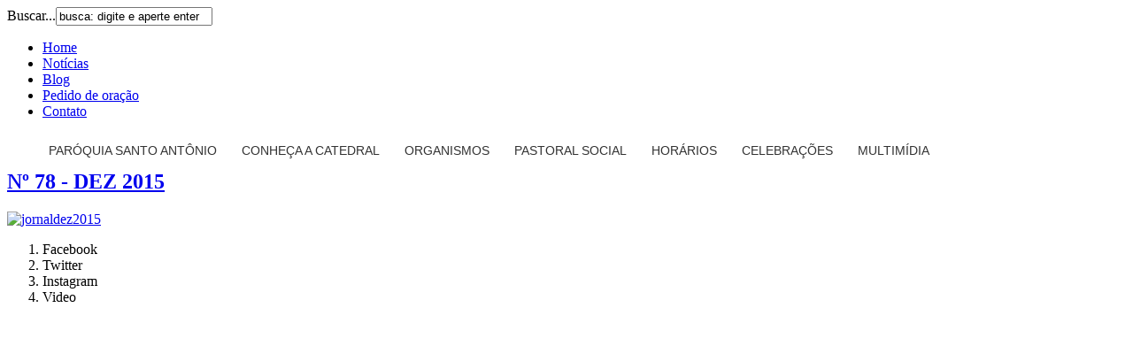

--- FILE ---
content_type: text/html; charset=utf-8
request_url: https://catedraljf.org.br/index.php/multimidia/jornal-voz-da-catedral/745-n-78-dez-2015
body_size: 8448
content:





<!DOCTYPE html PUBLIC "-//W3C//DTD XHTML 1.0 Transitional//EN" "http://www.w3.org/TR/xhtml1/DTD/xhtml1-transitional.dtd">





<html xmlns="http://www.w3.org/1999/xhtml" xml:lang="pt-br" lang="pt-br" >





<head>





  <base href="https://catedraljf.org.br/index.php/multimidia/jornal-voz-da-catedral/745-n-78-dez-2015" />
  <meta http-equiv="content-type" content="text/html; charset=utf-8" />
  <meta name="generator" content="Joomla! - Open Source Content Management" />
  <title>Nº 78 - DEZ 2015</title>
  <link href="/templates/jp_default_2.5/favicon.ico" rel="shortcut icon" type="image/vnd.microsoft.icon" />
  <link href="https://catedraljf.org.br/index.php/component/search/?Itemid=153&amp;catid=37&amp;id=745&amp;format=opensearch" rel="search" title="Buscar Catedral Metropolitana de Juiz de Fora" type="application/opensearchdescription+xml" />
  <link rel="stylesheet" href="https://catedraljf.org.br/plugins/content/articlepxfontsize_j16/articlepxfontsize_j16/plg_fontarticle07.css" type="text/css" />
  <link rel="stylesheet" href="/plugins/system/jcemediabox/css/jcemediabox.css?version=114" type="text/css" />
  <link rel="stylesheet" href="/plugins/system/jcemediabox/themes/standard/css/style.css?version=114" type="text/css" />
  <link rel="stylesheet" href="https://catedraljf.org.br/modules/mod_tabs_gk5/styles/style1.css" type="text/css" />
  <style type="text/css">
#gototop{border:0px solid #fff;margin:5px;padding:5px;background-color:#fc911d;color:#333333;} #gototop:hover{background-color:#fc911d;color:#ffffff;}#gk-tab-1 .gkTabsContainer0, #gk-tab-1 .gkTabsContainer1, #gk-tab-1 .gkTabsContainer2 { height: 403px; }
  </style>
  <script src="/media/system/js/mootools-core.js" type="text/javascript"></script>
  <script src="/media/system/js/core.js" type="text/javascript"></script>
  <script src="/media/system/js/mootools-more.js" type="text/javascript"></script>
  <script src="/media/plg_system_topofthepage/ScrollSpy-yui-compressed.js" type="text/javascript"></script>
  <script src="/media/plg_system_topofthepage/topofthepage.js" type="text/javascript"></script>
  <script src="/media/system/js/caption.js" type="text/javascript"></script>
  <script src="https://catedraljf.org.br/plugins/content/articlepxfontsize_j16/articlepxfontsize_j16/article_font.js" type="text/javascript"></script>
  <script src="/plugins/system/jcemediabox/js/jcemediabox.js?version=114" type="text/javascript"></script>
  <script src="https://catedraljf.org.br/modules/mod_tabs_gk5/scripts/engine.mootools.js" type="text/javascript"></script>
  <script type="text/javascript">
window.plg_system_topofthepage_options = {"buttontext":"Ir para o topo","version":"2","scrollspy":"200","opacity":"100","styles":{"opacity":0,"position":"fixed","display":"block","bottom":"0px","right":"0px"},"topalways":false};
window.addEvent('load', function() {
				new JCaption('img.caption');
			});function sendmail(cid) {
var xmlhttp;
var ps = '/plugins/content/al_facebook_comments/al_facebook_comments_sendmail.php?to=contato%40catedraljf.org.br&subject=Coment%C3%A1rio&url=https%3A%2F%2Fcatedraljf.org.br%2Findex.php%2Fmultimidia%2Fjornal-voz-da-catedral%2F745-n-78-dez-2015&body=A+new+comment+has+been+posted+in%3A%3Cbr+%2F%3E%3Cbr+%2F%3E%3Cstrong%3EN%26ordm%3B+78+-+DEZ+2015%3C%2Fstrong%3E&cid='+cid;
if (window.XMLHttpRequest) {xmlhttp=new XMLHttpRequest();} else {xmlhttp=new ActiveXObject('Microsoft.XMLHTTP');}
xmlhttp.open('GET',ps,true);
xmlhttp.send();
};
window.fbAsyncInit = function() {
FB.init({appId: '231354250276996', status: true, cookie: true, xfbml: true});
FB.Event.subscribe('comment.create', function (response) {sendmail(response.commentID);});
};
JCEMediaObject.init('/', {flash:"10,0,22,87",windowmedia:"5,1,52,701",quicktime:"6,0,2,0",realmedia:"7,0,0,0",shockwave:"8,5,1,0"});JCEMediaBox.init({popup:{width:"",height:"",legacy:0,lightbox:0,shadowbox:0,resize:1,icons:1,overlay:1,overlayopacity:0.8,overlaycolor:"#000000",fadespeed:500,scalespeed:500,hideobjects:0,scrolling:"fixed",close:2,labels:{'close':'Fechar','next':'Próximo','previous':'Anterior','cancel':'Cancelar','numbers':'{$current} de {$total}'}},tooltip:{className:"tooltip",opacity:0.8,speed:150,position:"br",offsets:{x: 16, y: 16}},base:"/",imgpath:"plugins/system/jcemediabox/img",theme:"standard",themecustom:"",themepath:"plugins/system/jcemediabox/themes"});
  </script>
  <meta property="og:type" content="article"/>
<meta property="og:image" content="http://catedraljf.org.br/images/jornal/2015/jornaldez2015.jpg"/>
<meta property="og:url" content="https://catedraljf.org.br/index.php/multimidia/jornal-voz-da-catedral/745-n-78-dez-2015"/>
<meta property="og:title" content="N&ordm; 78 - DEZ 2015"/>
  <!-- start - swMenuFree 8.3_J2.5-J3.0 javascript and CSS links -->
  <script type="text/javascript" src="https://catedraljf.org.br/modules/mod_swmenufree/jquery-1.6.min.js"></script>
  <script type="text/javascript" src="https://catedraljf.org.br/modules/mod_swmenufree/cufon-yui.js"></script>
  <script type="text/javascript" src="https://catedraljf.org.br/modules/mod_swmenufree/fonts/Trebuchet_MS_400-Trebuchet_MS_700-Trebuchet_MS_italic_400-Trebuchet_MS_italic_700.font.js"></script>
  <script type="text/javascript" src="https://catedraljf.org.br/modules/mod_swmenufree/transmenu_Packed.js"></script>
  <style type='text/css'>
<!--
 #subwrap table,
.swmenu td,
.swmenu table,
.swmenu tr {
 border:0 !important; 
}
.transMenu {
 position:absolute ; 
 overflow:hidden; 
 left:-1000px; 
 top:-1000px; 
}
.transMenu .content {
 position:absolute  ; 
}
.transMenu .items {
 position:relative ; 
 left:0px; top:0px; 
 z-index:2; 
}
.transMenu  td 
{
 padding-top: 8px !important;
 padding-right: 29px !important;
 padding-bottom: 8px !important;
 padding-left: 15px !important;
 font-size: 12px  ; 
 font-family: Arial, Helvetica, sans-serif  ; 
 text-align: left ; 
 font-weight: normal  ; 
 color: #333333  ; 
} 
#subwrap 
{ 
 text-align: left ; 
}
.transMenu  .item:hover td, 
.transMenu  .item.hover td
{ 
 color: #F5F5F5 !important ; 
}
.transMenu .item { 
 text-decoration: none ; 
 font-style: normal !important;
 text-decoration: none !important;
 text-transform: none !important;
 white-space: nowrap; 
 cursor:pointer; 
}
.transMenu .item td { 
 border-bottom-width: 1px ;
 border-bottom-style: solid ;
 border-bottom-color: #F5F5F5 ;
 border-left-width: 1px ;
 border-left-style: solid ;
 border-left-color: #F5F5F5 ;
 border-right-width: 1px  ;
 border-right-style: solid ;
 border-right-color: #F5F5F5 ;
}
.transMenu .item .top_item { 
 border-top-width: 1px ;
 border-top-style: solid ;
 border-top-color: #F5F5F5 ;
}
.transMenu .background {
background-image:none !important;
 background-color: #FFFFFF  ; 
 position:absolute ; 
 left:0px; top:0px; 
 z-index:1; 
 opacity:0.8; 
 filter:alpha(opacity=80); 
}
.transMenu .shadowRight { 
 position:absolute ; 
 z-index:3; 
 top:-3000px; width:2px; 
 opacity:0.8; 
 filter:alpha(opacity=80);
}
.transMenu .shadowBottom { 
 position:absolute ; 
 z-index:1; 
 left:-3000px; height:2px; 
 opacity:0.8; 
 filter:alpha(opacity=80);
}
.transMenu .item.hover ,
.transMenu .item:hover {
background-image:none !important;
 background-color: #FC911D !important ; 
}
.transMenu .transImage { 
}
#td_menu_wrap {
 top: 0px; 
 left: 0px; 
 z-index: 1; 
 position:relative; 
 padding-top: 8px ;
 padding-right: 16px ;
 padding-left: 16px ;
background-image:none ;
 background-color: #FFFFFF  ; 
}
table.swmenu tr{
}
table.swmenu a{
 padding-left: 28px ;
 font-size: 14px  ; 
 font-family: Arial, Helvetica, sans-serif  ; 
 text-align: left  ; 
 font-weight: normal  ; 
 color: #333333  ; 
 text-decoration: none  ; 
 margin-bottom:0px  ; 
 display:block ; 
 background-image: URL("https://catedraljf.org.br/images/swmenufree/menu_plus.gif") ;
 background-repeat:no-repeat;
 background-position:left center ;
 text-transform:uppercase ;
 text-decoration: none ;
 font-style: normal ;
 white-space: nowrap; 
 position: relative; 
 border-top-color: #F34AFF ;
 border-left-color: #F34AFF ;
 border-bottom-color: #F34AFF ;
 border-right: 0; 
}
table.swmenu td {
} 
table.swmenu td.last a {
 border-color: #F34AFF ;
} 
#swmenu a:hover,
#swmenu a.hover   { 
background-image:none !important;
 color: #333333 !important ; 
 background-color: #FC911D ; 
}
#trans-active a.hover, 
#trans-active a:hover, 
#trans-active a{
 color: #333333 !important ; 
background-image:none !important;
} 
#swmenu span {
 display:none; 
}

-->
</style>
  <!-- end - swMenuFree javascript and CSS links -->
  <link rel="stylesheet" type="text/css" href="/plugins/content/al_facebook_comments/assets/css/style.css" media="screen" />
  <meta property="og:description" content="" />
<meta property="og:locale" content="pt_PT"/>
<meta property="og:site_name" content=""/>
<meta property="fb:admins" content=""/>
<meta property="fb:app_id" content="231354250276996"/>






<link rel="stylesheet" href="/templates/jp_default_2.5/css/theme1.css" type="text/css" />











<!--[if IE 6]>





<link rel="stylesheet" href="/templates/jp_default_2.5/css/ie.css" type="text/css" />





<![endif]-->





<!--[if IE 7]>





<link rel="stylesheet" href="/templates/jp_default_2.5/css/ie.css" type="text/css" />





<![endif]-->





<!-- PNG FIX -->





<!--[if IE 6]>





	<style type="text/css"> img { behavior: url(/templates/jp_default_2.5/css/iepngfix.htc); } </style>





<![endif]-->


























	<style type="text/css">#container{background-image:none;}#content{width:100%;} </style>
























































<script type='text/javascript'>
	var _gaq = _gaq || [];
	_gaq.push(['_setAccount', 'UA-10875081-1']);
	_gaq.push(['_trackPageview']);
	(function() {
		var ga = document.createElement('script'); ga.type = 'text/javascript'; ga.async = true;
		ga.src = ('https:' == document.location.protocol ? 'https://ssl' : 'http://www') + '.google-analytics.com/ga.js';
		var s = document.getElementsByTagName('script')[0]; s.parentNode.insertBefore(ga, s);
	})();
</script>
</head>










	<body>










<div id="wrapper">





	<div id="header">





    	<a href="/" id="logo" title="Catedral Metropolitana de Juiz de Fora"></a>





        




        <div id="toolbar">





        	<form action="/index.php/multimidia/jornal-voz-da-catedral" method="post">
	<div class="search">
		<label for="mod-search-searchword">Buscar...</label><input name="searchword" id="mod-search-searchword" maxlength="20"  class="inputbox_search" type="text" size="20" value="busca: digite e aperte enter"  onblur="if (this.value=='') this.value='busca: digite e aperte enter';" onfocus="if (this.value=='busca: digite e aperte enter') this.value='';" />	<input type="hidden" name="task" value="search" />
	<input type="hidden" name="option" value="com_search" />
	<input type="hidden" name="Itemid" value="207" />
	</div>
</form>






        </div>





        




        <div class="clr"></div>

        

 




        <div id="mainmenu">





        	
<ul class="menu">
<li class="item-101"><a href="/" >Home</a></li><li class="item-116"><a href="/index.php/noticias" >Notícias</a></li><li class="item-117"><a href="/index.php/blog" >Blog</a></li><li class="item-206"><a href="/index.php/pedido-de-oracao" >Pedido de oração</a></li><li class="item-118"><a href="/index.php/contato" >Contato</a></li></ul>






        </div>





        




        <div class="clr"></div>



    </div>





    




    <div id="navigation">





    	




    	<div id="menu">





        	
<!--swMenuFree8.3_J2.5-3.0 transmenu by http://www.swmenupro.com-->
<table id="menu_wrap" class="swmenu" align="left"><tr><td><div id="td_menu_wrap" >
<table cellspacing="0" cellpadding="0" id="swmenu" class="swmenu" > 
<tr> 
<td> 
<a id="menu119" href="/index.php/paroquia-santo-antonio" >Paróquia Santo Antônio</a>
</td> 
<td> 
<a id="menu130" href="/index.php/conheca-a-catedral" >Conheça a Catedral</a>
</td> 
<td> 
<a id="menu140" href="/index.php/organismos" >Organismos</a>
</td> 
<td> 
<a id="menu141" href="/index.php/patoral-s" >PASTORAL SOCIAL</a>
</td> 
<td> 
<a id="menu138" href="/index.php/horarios" >Horários</a>
</td> 
<td> 
<a id="menu201" href="/index.php/celebracoes" >Celebrações</a>
</td> 
<td id="trans-active" class='last'> 
<a id="menu142" href="/index.php/multimidia" >Multimídia</a>
</td> 
</tr> 
</table></div></td></tr></table><hr style="display:block;clear:left;margin:-0.66em 0;visibility:hidden;" />  
<div id="subwrap"> 
<script type="text/javascript">
<!--
if (TransMenu.isSupported()) {
var ms = new TransMenuSet(TransMenu.direction.down, 0,0, TransMenu.reference.bottomLeft);
var menu119 = ms.addMenu(document.getElementById("menu119"));
 menu119.addItem("Comunidades", "/index.php/paroquia-santo-antonio/comunidades", "0");
menu119.addItem("Nosso Padroeiro", "/index.php/paroquia-santo-antonio/nosso-padroeiro", "0");
menu119.addItem("Seja um dizimista", "/index.php/paroquia-santo-antonio/seja-um-dizimista", "0");
var menu130 = ms.addMenu(document.getElementById("menu130"));
 menu130.addItem("Estrutura", "/index.php/conheca-a-catedral/estrutura", "0");
menu130.addItem("Histórico", "/index.php/conheca-a-catedral/historico", "0");
menu130.addItem("Nosso clero", "/index.php/conheca-a-catedral/nosso-clero", "0");
menu130.addItem("Organização", "/index.php/conheca-a-catedral/organizacao", "0");
menu130.addItem("Visita online", "/index.php/conheca-a-catedral/visita-online", "0");
var menu140 = ms.addMenu(document.getElementById("menu140"));
 menu140.addItem("Movimentos", "/index.php/organismos/movimentos", "0");
var menu158 = menu140.addMenu(menu140.items[0],0,0);
menu158.addItem("Acampamento", "/index.php/organismos/movimentos/acampamento", "0");
menu158.addItem("Comitê Central Popular - CCP", "/index.php/organismos/movimentos/comite-central-popular-ccp", "0");
menu158.addItem("Cursinho de Igreja", "/index.php/organismos/movimentos/cursinho-de-igreja", "0");
menu158.addItem("Emaús", "/index.php/organismos/movimentos/emaus", "0");
menu158.addItem("Equipe Pontifical", "/index.php/organismos/movimentos/equipe-pontifical", "0");
menu158.addItem("Grupo de oração", "/index.php/organismos/movimentos/grupo-de-oracao", "0");
menu158.addItem("Jovens Adolescentes em Missão", "/index.php/organismos/movimentos/jovens-adolescentes-em-missao", "0");
menu158.addItem("Movimento do Cursilho de Cristandade", "/index.php/organismos/movimentos/movimento-do-cursilho-de-cristandade", "0");
menu158.addItem("Oficinas de Oração e Vida", "/index.php/organismos/movimentos/oficinas-de-oracao-e-vida", "0");
menu140.addItem("Associações", "/index.php/organismos/associacoes", "0");
var menu168 = menu140.addMenu(menu140.items[1],0,0);
menu168.addItem("AL-ANON", "/index.php/organismos/associacoes/al-anon", "0");
menu168.addItem("Associação dos Familiares de Doentes Mentais", "/index.php/organismos/associacoes/associacao-dos-familiares-de-doentes-mentais", "0");
menu168.addItem("Congregação Mariana", "/index.php/organismos/associacoes/congregacao-mariana", "0");
menu168.addItem("Irmandade do Santíssimo Sacramento", "/index.php/organismos/associacoes/irmandade-do-santissimo-sacramento", "0");
menu168.addItem("Instituto Mater Christi", "/index.php/organismos/associacoes/instituto-mater-christi", "0");
menu168.addItem("Legião de Maria – Cúria Porta do Céu", "/index.php/organismos/associacoes/legiao-de-maria-curia-porta-do-ceu", "0");
menu168.addItem("Sociedade São Vicente de Paulo", "/index.php/organismos/associacoes/sociedade-sao-vicente-de-paulo", "0");
menu168.addItem("Sodalício da Ordem Terceira do Carmo", "/index.php/organismos/associacoes/sodalicio-da-ordem-terceira-do-carmo", "0");
menu140.addItem("Grupos", "/index.php/organismos/grupos", "0");
var menu178 = menu140.addMenu(menu140.items[2],0,0);
menu178.addItem("Comunidade Inseridos em Cristo", "/index.php/organismos/grupos/comunidade-inseridos-em-cristo", "0");
menu178.addItem("Curso Bíblico", "/index.php/organismos/grupos/curso-biblico", "0");
menu178.addItem("Encontro de Casais com Cristo", "/index.php/organismos/grupos/encontro-de-casais-com-cristo", "0");
menu178.addItem("Projeto de Evangelização Exaltai a Deus", "/index.php/organismos/grupos/projeto-de-evangelizacao-exaltai-a-deus", "0");
menu178.addItem("Neuróticos Anônimos", "/index.php/organismos/grupos/neuroticos-anonimos", "0");
menu178.addItem("SOS Oração", "/index.php/organismos/grupos/sos-oracao", "0");
menu140.addItem("Pastorais", "/index.php/organismos/pastorais", "0");
var menu185 = menu140.addMenu(menu140.items[3],0,0);
menu185.addItem("Ministério Extraordinário da Comunhão Eucarística", "/index.php/organismos/pastorais/ministerio-extraordinario-da-comunhao-eucaristica", "0");
menu185.addItem("Ministério dos Proclamadores da Palavra", "/index.php/organismos/pastorais/ministerio-dos-proclamadores-da-palavra", "0");
menu185.addItem("Pastoral da Catequese", "/index.php/organismos/pastorais/pastoral-da-catequese", "0");
menu185.addItem("Pastoral da Liturgia ", "/index.php/organismos/pastorais/pastoral-da-liturgia", "0");
menu185.addItem("Pastoral das Santas Missões Populares", "/index.php/organismos/pastorais/pastoral-das-santas-missoes-populares", "0");
menu185.addItem("Pastoral do Batismo", "/index.php/organismos/pastorais/pastoral-do-batismo", "0");
menu185.addItem("Pastoral do Canto", "/index.php/organismos/pastorais/pastoral-do-canto", "0");
menu185.addItem("Pastoral da Comunicação - Pascom", "/index.php/organismos/pastorais/pastoral-da-comunicacao-pascom", "0");
menu185.addItem("Pastoral da Crisma", "/index.php/organismos/pastorais/pastoral-da-crisma", "0");
menu185.addItem("Pastoral do Dízimo", "/index.php/organismos/pastorais/pastoral-do-dizimo", "0");
menu185.addItem("Pastoral dos Enfermos", "/index.php/organismos/pastorais/pastoral-dos-enfermos", "0");
menu185.addItem("Pastoral dos Noivos", "/index.php/organismos/pastorais/pastoral-dos-noivos", "0");
menu185.addItem("Pastoral Familiar", "/index.php/organismos/pastorais/pastoral-familiar", "0");
menu185.addItem("Pastoral Servos de Caná", "/index.php/organismos/pastorais/pastoral-servos-de-cana", "0");
menu185.addItem("Pastoral dos Jovens – Renac", "/index.php/organismos/pastorais/grupo-renac-renascendo-no-amor-de-cristo", "0");
var menu141 = ms.addMenu(document.getElementById("menu141"));
 menu141.addItem("Grupo São José", "/index.php/patoral-s/grupo-sao-jose", "0");
menu141.addItem("Psicologia", "/index.php/patoral-s/psicologia", "0");
menu141.addItem("SOS Cristão", "/index.php/patoral-s/sos-cristao", "0");
var menu201 = ms.addMenu(document.getElementById("menu201"));
 menu201.addItem("Batismo", "/index.php/celebracoes/batismo", "0");
menu201.addItem("Crisma", "/index.php/celebracoes/crisma", "0");
menu201.addItem("Matrimônio", "/index.php/celebracoes/matrimonio", "0");
menu201.addItem("Primeira Eucaristia", "/index.php/celebracoes/primeira-eucaristia", "0");
var menu142 = ms.addMenu(document.getElementById("menu142"));
 menu142.addItem("Jornal Voz da Catedral", "/index.php/multimidia/jornal-voz-da-catedral", "0");
menu142.addItem("Programa Voz Católica", "/index.php/multimidia/voz-catolica", "0");
menu142.addItem("Rádio Catedral", "/index.php/multimidia/radio-catedral", "0");
function init() {
if (TransMenu.isSupported()) {
TransMenu.initialize();
menu119.onactivate = function() {document.getElementById("menu119").className = "hover"; };
 menu119.ondeactivate = function() {document.getElementById("menu119").className = ""; };
 menu130.onactivate = function() {document.getElementById("menu130").className = "hover"; };
 menu130.ondeactivate = function() {document.getElementById("menu130").className = ""; };
 menu140.onactivate = function() {document.getElementById("menu140").className = "hover"; };
 menu140.ondeactivate = function() {document.getElementById("menu140").className = ""; };
 menu141.onactivate = function() {document.getElementById("menu141").className = "hover"; };
 menu141.ondeactivate = function() {document.getElementById("menu141").className = ""; };
 document.getElementById("menu138").onmouseover = function() {
ms.hideCurrent();
this.className = "hover";
}
document.getElementById("menu138").onmouseout = function() { this.className = ""; }
menu201.onactivate = function() {document.getElementById("menu201").className = "hover"; };
 menu201.ondeactivate = function() {document.getElementById("menu201").className = ""; };
 menu142.onactivate = function() {document.getElementById("menu142").className = "hover"; };
 menu142.ondeactivate = function() {document.getElementById("menu142").className = ""; };
 }}
TransMenu.dingbatSize = 0;
TransMenu.spacerGif = "";
TransMenu.dingbatOn = "";
TransMenu.dingbatOff = ""; 
TransMenu.sub_indicator = false;
TransMenu.menuPadding = 0;
TransMenu.itemPadding = 0;
TransMenu.shadowSize = 2;
TransMenu.shadowOffset = 3;
TransMenu.shadowColor = "#888";
TransMenu.shadowPng = "https://catedraljf.org.br//modules/mod_swmenufree/images/transmenu/grey-40.png";
TransMenu.backgroundColor = "#FFFFFF";
TransMenu.backgroundPng = "https://catedraljf.org.br//modules/mod_swmenufree/images/transmenu/white-90.png";
TransMenu.hideDelay = 642;
TransMenu.slideTime = 321;
TransMenu.selecthack = 1;
TransMenu.autoposition = 1;
TransMenu.fontFace = "Trebuchet MS";
TransMenu.fontColor = "#333333";
TransMenu.renderAll();
if ( typeof window.addEventListener != "undefined" )
window.addEventListener( "load", init, false );
else if ( typeof window.attachEvent != "undefined" ) {
window.attachEvent( "onload", init);
}else{
if ( window.onload != null ) {
var oldOnload = window.onload;
window.onload = function ( e ) {
oldOnload( e );
init();
}
}else
window.onload = init();
}
}

Cufon.replace('table.swmenu a',{hover: true, fontFamily: 'Trebuchet MS' });
Cufon.replace('#subwrap .item ',{hover: true, fontFamily: 'Trebuchet MS' });
jQuery(document).ready(function($){
jQuery('#menu_wrap').parents().css('z-index','1');
jQuery('#menu_wrap').css('z-index','101');
});
//--> 
</script></div>  

<!--End swMenuFree menu module-->






        </div>





        




        




        <div class="clr"></div>





    </div>





    


 




        <div class="clr"></div>
         




        <div class="clr"></div>

    <div id="container">





    	<div id="container-inner">





        	<div id="mainbody">

		

        	



                <div id="content">





                	




					<div class="inside">





                    	





                    	<div id="message">





                        	
<div id="system-message-container">
</div>





                        	<div class="clr"></div>





                        </div>





                        





                    	




                        
<script type='text/javascript'>var tgs = new Array('div','p','tr','td','table','ul','ol','li'); </script><script type='text/javascript'>init_common_datos(13,30,6,"px",1);</script><script type='text/javascript'>init_individual_datos(1);</script><div class="item-page">

	<h2>
			<a href="/index.php/multimidia/jornal-voz-da-catedral/745-n-78-dez-2015">
		Nº 78 - DEZ 2015</a>
		</h2>








<div class="plg_fa_karmany"><span class="plg_fa_karmany_menos"><a title="Diminuir fonte" href="javascript:modify_size('articlepxfontsize',-1,'1')"></a></span><span class="plg_fa_karmany_igual"><a title="Tamanho original" href="javascript:modify_size('articlepxfontsize',0,'1')"></a></span><span class="plg_fa_karmany_mas"><a title="Aumentar fonte" href="javascript:modify_size('articlepxfontsize',1,'1')"></a></span></div><div class="karmany_clearboth"></div><div id="articlepxfontsize1"><p><a href="/images/jornal/2015/jornaldezembro2015.pdf" target="_blank"><img src="/images/jornal/2015/jornaldez2015.jpg" alt="jornaldez2015" width="150" height="212" /></a></p> </div><div id="fb-root"></div><script>(function(d, s, id) {
var js, fjs = d.getElementsByTagName(s)[0];
if (d.getElementById(id)) return;
js = d.createElement(s); js.id = id;
js.src = "//connect.facebook.net/pt_PT/all.js#xfbml=1&appId=231354250276996";
fjs.parentNode.insertBefore(js, fjs);
}(document, 'script', 'facebook-jssdk'));</script>
	
</div>






                    	




                        




                    </div>





                </div>





                




                <div class="clr"></div>





            </div>





            




            <div id="sidebar2">





            			<div class="moduletable">
					
<div id="gk-tab-1" class="gkTabsGK5" data-config="{'activator':'click','animation':'0','animation_speed':'250','animation_interval':'5000','animation_type':'opacity','animation_function':'Fx.Transitions.linear','active_tab':1,'cookie_save':'0','auto_height':'0','module_height':'403'}">
	<div class="gkTabsWrap vertical">
	    	    <ol>
	    		    		    	<li class="gkTabs-1 active" data-animation="opacity">
	    			    			Facebook	    			    	</li>
	    		    		    	<li class="gkTabs-2" data-animation="default">
	    			    			Twitter	    			    	</li>
	    		    		    	<li class="gkTabs-3" data-animation="opacity">
	    			    			Instagram	    			    	</li>
	    		    		    	<li class="gkTabs-4" data-animation="opacity">
	    			    			Video	    			    	</li>
	    		    </ol>
	    	                
		<div class="gkTabsContainer">
	    	
<div class="gkTabsItem active">
	<div class="easyscript"><iframe src="//www.facebook.com/plugins/likebox.php?href=http%3A%2F%2Fwww.facebook.com%2Fcatedraljuizdefora&amp;width=348&amp;height=365&amp;colorscheme=light&amp;show_faces=false&amp;header=false&amp;stream=true&amp;show_border=false&amp;appId=270136356459069" scrolling="no" frameborder="0" style="border:none; overflow:hidden; width:348px; height:365px;" allowTransparency="true"></iframe></div>
</div>
<div class="gkTabsItem">
	<div class="easyscript"><a class="twitter-timeline"  width="368" data-border-color="#ffffff" href="https://twitter.com/catedraljf"  data-widget-id="397702421708677121">Tweets de @catedraljf</a>    <script>!function(d,s,id){var js,fjs=d.getElementsByTagName(s)[0],p=/^http:/.test(d.location)?'http':'https';if(!d.getElementById(id)){js=d.createElement(s);js.id=id;js.src=p+"://platform.twitter.com/widgets.js";fjs.parentNode.insertBefore(js,fjs);}}(document,"script","twitter-wjs");</script></div>
</div>
<div class="gkTabsItem">
	<div class="easyscript">    <td height="25" align="center" valign="top"><a href="https://www.instagram.com/catedraljf/?hl=pt-br" target="_blank">instagram.com/catedraljf</a></td>
  </tr>
</table>
</div>
</div>
<div class="gkTabsItem">
	</div>	    </div>
		
			</div>
		
	</div>
		</div>
	





            </div>





            




            <div class="clr"></div>





        </div>





    </div>

	

    <!--PR�-RODAP� -->

    <div id="pre_footer">

    	<div id="box_logo"><a href="/index.php"><img src="/logo_rodape.gif" border="0" /></a></div>



      <div id="box_mapa">

        	<div id="tit_box_mapa">Mapa do site</div>

            <div id="box_mapa_col_esq">

            <a href="/index.php/noticias">Not&iacute;cias</a><br />

            <a href="/index.php/blog">Blog</a><br />

            <a href="/index.php/horarios">Hor&aacute;rios</a><br />

            <a href="/index.php/paroquia-santo-antonio">Par&oacute;quia Santo Ant&ocirc;nio</a><br />

	        <a href="/index.php/conheca-a-catedral">Conhe&ccedil;a a Catedral</a>

            </div>

            

            <div id="box_mapa_col_dir">

            <a href="/index.php/evangelho-do-dia/day.listevents">Evangelho do dia</a><br />

            <a href="/index.php/celebracoes">Celebra&ccedil;&otilde;es</a><br />

            <a href="/index.php/organismos">Organismos</a><br />

            <a href="/index.php/casc">CASC</a><br />

	        <a href="/index.php/multimidia">Multim&iacute;dia</a>

            </div>

        </div>

        



      	<div id="box_contato">

   	    <div id="tit_box_contato">Contato</div>

		R. Santo Ant&ocirc;nio, 1201 - Centro<br />

		Juiz de Fora - MG (<a href="https://maps.google.com.br/maps?oe=utf-8&amp;client=firefox-a&amp;channel=fflb&amp;q=R.+Santo+Ant%C3%B4nio,+1201+-+Centro+mapa&amp;ie=UTF8&amp;hq=&amp;hnear=R.+Santo+Ant%C3%B4nio,+1201+-+Centro,+Juiz+de+Fora+-+Minas+Gerais,+36016-210&amp;gl=br&amp;t=m&amp;ll=-21.763406,-43.350677&amp;spn=0.026305,0.029612&amp;z=14&amp;iwloc=A&amp;source=embed" target="_blank">ver mapa</a>)<br />

		E-mail: contato@catedraljf.org.br<br />

		Telefone: (32) 3250-0700<br />

		Skype: contato@catedraljf.org.br

		</div>

	  </div>



	<!--PR�-RODAP� -->

    

    




    <div id="footer">





    	




    	<div id="copy">





        	

<div>Copyright &#169; 2026 Catedral Metropolitana de Juiz de Fora. Todos os direitos reservados.<br /></div>





        </div>

		

        <!--ASSINATURA -->
        
         
       <!--   <div id="assinatura"><a href="https://www.hictel.com/" target="_blank">TI</a></div>
        
       <a target="_blank"><img src="/ " alt=" TI" border="0" /></a></div>-->
        
        
        <div id="assinatura"><a href="http://hictel.com.br/" target="_blank">TI</a>  
        
        <!-- <a target="_blank"><img src="/" alt=" TI" border="0" /></a></div>

		<!--ASSINATURA -->

        

        




        




    	<div class="clr"></div>





    </div>





    




    




    <div class="inside" style="padding:10px;"></div>





</div>





</body>





</html>





